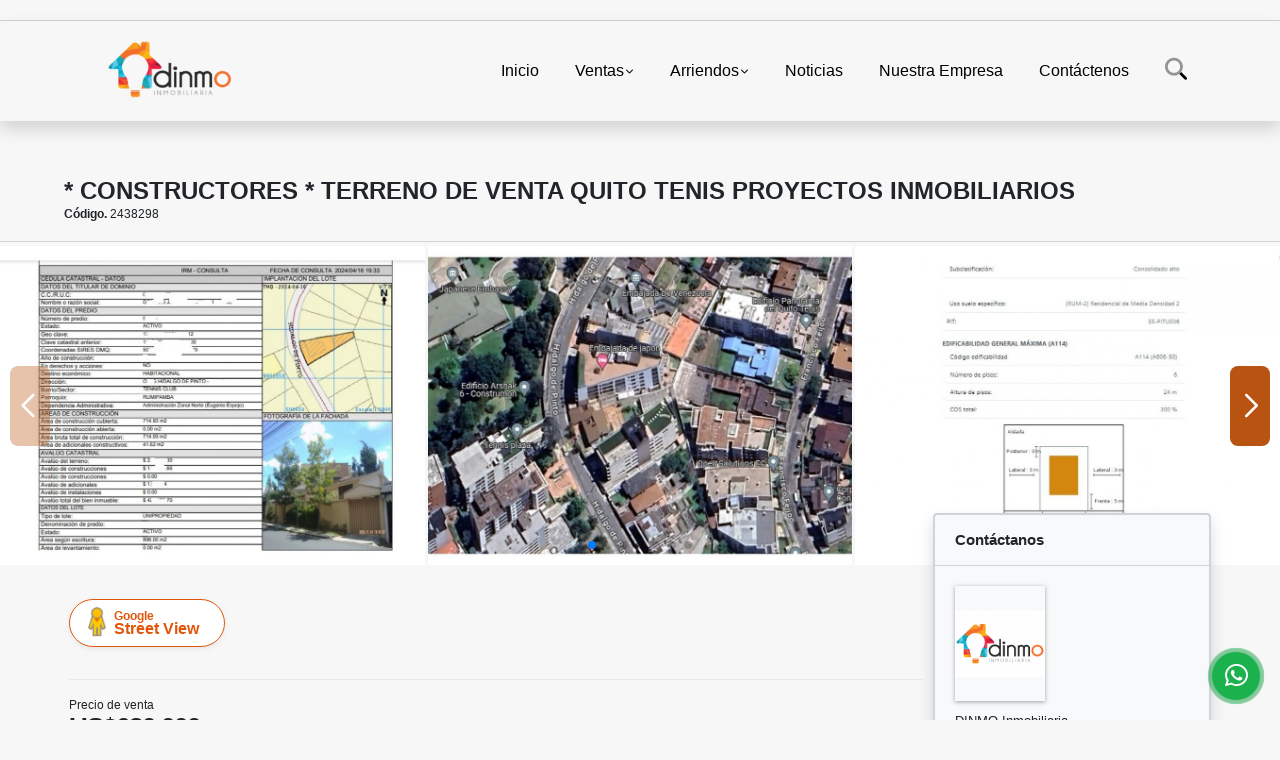

--- FILE ---
content_type: text/html; charset=UTF-8
request_url: https://dinmoecuador.com/terreno-venta-quito/2438298
body_size: 10979
content:
<!DOCTYPE html>
<html lang="es">
    <head>
        <meta charset="utf-8">
        <meta name="viewport" content="width=device-width, initial-scale=1.0, user-scalable=no">
        <meta name="author" content="Wasi.co">
        <meta name="description" content="Vendo terreno Quito Tenis en la Hidalgo de Pinto,&amp;nbsp;excelentemente ubicado, el &amp;uacute;ltimo disponible de la calle! . * 900 m2 * COS Total 300% * COS PB: 5">
        <meta name="Keywords" content="Inmobiliaria en Cumbayá ;  Casas en venta Cumbayá ; Casas en arriendo Cumbayá ; Casas en venta Tumbaco : Casas en arriendo Tumbaco ; Inmobiliaria en Quito Ecuador ; Dinmo Inmobiliaria : dinmoec">
        <meta name="Language" content="Spanish">
        <meta name="Designer" content="www.wasi.co">
        <meta name="distribution" content="Global">
        <meta name="Robots" content="INDEX,FOLLOW">
        <meta name="csrf-token" content="w0W7LvZjrhxTi5YTOeBlRv24S6etOaelwQvTmFrh">

        <title>* CONSTRUCTORES * Terreno de venta Quito Tenis proyectos inmobiliarios - US$630,000 USD</title>

        <!-- og tags -->
        <meta property="og:description" content="Vendo terreno Quito Tenis en la Hidalgo de Pinto,&amp;nbsp;excelentemente ubicado, el &amp;uacute;ltimo disponible de la calle! . * 900 m2 * COS Total 300% * COS PB: 5" />
        <meta property="og:title" content="* CONSTRUCTORES * Terreno de venta Quito Tenis proyectos inmobiliarios - US$630,000 USD" />
        <meta property="og:type" content="website" />
        <meta property="og:url" content="https://dinmoecuador.com/terreno-venta-quito/2438298" />
        <meta property="og:image" content="https://images.wasi.co/inmuebles/b15591020240416080305.jpg" />
        <meta property="og:image:width" content="300" />
        <meta property="og:image:height" content="225" />
        <meta property="og:site_name" content="dinmoecuador.com" />

        <!-- og tags google+ -->
        <meta itemprop="description" content="Vendo terreno Quito Tenis en la Hidalgo de Pinto,&amp;nbsp;excelentemente ubicado, el &amp;uacute;ltimo disponible de la calle! . * 900 m2 * COS Total 300% * COS PB: 5">

        <!-- og tags twitter-->
        <meta name="twitter:card" value="Vendo terreno Quito Tenis en la Hidalgo de Pinto,&amp;nbsp;excelentemente ubicado, el &amp;uacute;ltimo disponible de la calle! . * 900 m2 * COS Total 300% * COS PB: 5">

                    <link href="https://images.wasi.co/inmuebles/b15591020240416080305.jpg" rel="image_src"/>
        
        <link rel="shortcut icon" href="https://images.wasi.co/empresas/f20190712113234.png" />
        <!-- ------------ Main Style ------------ -->
                    <link href="https://dinmoecuador.com/css/v1/pro27b/style.min.css?v11769006370" async rel="stylesheet" type="text/css"/>
            <link href="https://dinmoecuador.com/css/v1/pro27b/fonts.min.css?v11769006370" async rel="stylesheet" type="text/css"/>
                                          <!--<link href="https://dinmoecuador.com/custom-css/E76817.min.css" async rel="stylesheet" type="text/css"/>-->
                                          <!--skin colors-->
        <!--<link href="css/skin/{color}.min.css" rel="stylesheet" type="text/css"/>-->
        <!--<link rel="stylesheet" href="https://cdn.jsdelivr.net/npm/bootstrap-select@1.14.0-beta3/dist/css/bootstrap-select.min.css">-->

                        <style>
          .primary-bg {
  background-color: #E76817;
}
.primary-txt {
  color: #ffffff;
}
.primary-link {
  color: #ffffff !important;
}
.primary-link:hover, .primary-link:active, .primary-link:focus, .primary-link:focus-visible {
  color: #ffffff !important;
  opacity: 0.6;
}
.primary-bg500 {
  background-color: #b95312 !important;
  color: #ffffff !important;
}
.primary-btn500, .btn-dark {
  background-color: #af4f11 !important;
  border-color: #af4f11 !important;
  color: #ffffff !important;
}
.primary-btn500:hover, .btn-dark:hover {
  background-color: #8a3e0e !important;
}
.primary-bd {
  border-color: #E76817 !important;
}
.primary-bd500 {
  border-color: #8a3e0e !important;
}
.primary-h500 {
  color: #af4f11 !important;
}

                  </style>
                            <!-- Global site tag (gtag.js) - Google Analytics -->
<script async src="https://www.googletagmanager.com/gtag/js?id=UA-194077457-1">
</script>
<script>
  window.dataLayer = window.dataLayer || [];
  function gtag(){dataLayer.push(arguments);}
  gtag('js', new Date());

  gtag('config', 'UA-194077457-1');
</script>
                    <script type="application/ld+json">
        {"@context":"http://www.schema.org","@type":"house","url":"https://dinmoecuador.com/terreno-venta-quito/2438298","name":"* CONSTRUCTORES * Terreno de venta Quito Tenis proyectos inmobiliarios","description":"<p>Vendo terreno Quito Tenis en la Hidalgo de Pinto,&nbsp;excelentemente ubicado, el &uacute;ltimo disponible de la calle!<br />\n.<br />\n* 900 m2<br />\n* COS Total 300%<br />\n* COS PB: 50%<br />\n* Ubicado estrat&eacute;gicamente entre el&nbsp;Parque Suecia / Club Buenavista y Calle Mariano Echeverr&iacute;a (Quito Tenis)<br />\n* Linda vista<br />\n...<br />\nM &aacute; s . i n f o r m a c i &oacute; n : 0 9 5 - 8 8 8 - 2 5 5 5<br />\n...<br />\nSector de excelencia residencial, excelentes proyectos alrededor, mucha visibilidad y facilidad de accesos.<br />\nExcelente oportunidad de inversi&oacute;n para un proyecto de construcci&oacute;n</p>\n","address":"Quito Tennis","image":"https://image.wasi.co/[base64]","geo":{"@type":"GeoCoordinates","latitude":"-0.1659935","longitude":"-78.4936632"},"telephone":"+593958882555 +593958882555"}    </script>
        <script src="https://www.google.com/recaptcha/api.js?hl=es" async defer></script>
    </head>
    <body>
            <section id="gLang" >
    <div class="googleLang container-lg">
        <div id="google_translate_element"></div>
    </div>
</section>
<nav class="navbar navbar-expand-xl sticky-top shadow primary-bd">
    <div class="container-lg">
        <a class="navbar-brand primary-txt"  href="https://dinmoecuador.com"><img src="https://images.wasi.co/empresas/b20210326071018.png"  data-2x="https://images.wasi.co/empresas/2xb20210326071018.png" onerror="this.src='https://images.wasi.co/empresas/b20210326071018.png'" title="Logo empresa"
                                                                     class="logo img-fluid" alt="inmobiliaria cumbaya quito venta y arriendo bienes raices ecuador propiedades">
                            </a>
        <button class="navbar-toggler" data-bs-toggle="offcanvas" data-bs-target="#offcanvasExample" aria-controls="offcanvasExample">
            <div class="hamburger-toggle">
                <div class="hamburger">
                    <span></span>
                    <span></span>
                    <span></span>
                </div>
            </div>
        </button>
        <div class="navbarcollapse navbar-collapse justify-content-end" id="navbar-content">
            <ul class="navbar-nav">
                <li class="nav-item" ><a class="nav-link" href="https://dinmoecuador.com" >Inicio</a></li>
                                                                    <li class="nav-item dropdown"><a class="nav-link dropdown-toggle" data-bs-toggle="dropdown" data-bs-auto-close="outside" href="https://dinmoecuador.com/s/ventas">Ventas</a>
                        <ul class="dropdown-menu shadow">
                                                                                                <li><a class="dropdown-item" href="https://dinmoecuador.com/s/bodega/ventas?id_property_type=8&amp;business_type%5B0%5D=for_sale">Bodega (1)</a></li>
                                                                                                                                                                                                                                                        <li><a class="dropdown-item" href="https://dinmoecuador.com/s/campestre/ventas?id_property_type=11&amp;business_type%5B0%5D=for_sale">Campestre (1)</a></li>
                                                                                                                                                                                            <li><a class="dropdown-item" href="https://dinmoecuador.com/s/casa/ventas?id_property_type=1&amp;business_type%5B0%5D=for_sale">Casa (12)</a></li>
                                                                                                                                                                                                                                                                                                                                                                                                                                            <li><a class="dropdown-item" href="https://dinmoecuador.com/s/departamento/ventas?id_property_type=2&amp;business_type%5B0%5D=for_sale">Departamento (9)</a></li>
                                                                                                                                                                                            <li><a class="dropdown-item" href="https://dinmoecuador.com/s/edificio/ventas?id_property_type=16&amp;business_type%5B0%5D=for_sale">Edificio (2)</a></li>
                                                                                                                                <li><a class="dropdown-item" href="https://dinmoecuador.com/s/finca/ventas?id_property_type=7&amp;business_type%5B0%5D=for_sale">Finca (1)</a></li>
                                                                                                                                                                                                                                                                                                                                                                                <li><a class="dropdown-item" href="https://dinmoecuador.com/s/hoteles/ventas?id_property_type=12&amp;business_type%5B0%5D=for_sale">Hoteles (1)</a></li>
                                                                                                                                                                                            <li><a class="dropdown-item" href="https://dinmoecuador.com/s/local/ventas?id_property_type=3&amp;business_type%5B0%5D=for_sale">Local (1)</a></li>
                                                                                                                                                                                                                                                                                                                                                                                <li><a class="dropdown-item" href="https://dinmoecuador.com/s/oficina/ventas?id_property_type=4&amp;business_type%5B0%5D=for_sale">Oficina (7)</a></li>
                                                                                                                                                                                                                                                                                                                    <li><a class="dropdown-item" href="https://dinmoecuador.com/s/suite/ventas?id_property_type=14&amp;business_type%5B0%5D=for_sale">Suite (1)</a></li>
                                                                                                                                <li><a class="dropdown-item" href="https://dinmoecuador.com/s/terreno/ventas?id_property_type=32&amp;business_type%5B0%5D=for_sale">Terreno (13)</a></li>
                                                                                    </ul>
                    </li>
                                                                                    <li class="nav-item dropdown"><a class="nav-link dropdown-toggle" data-bs-toggle="dropdown" data-bs-auto-close="outside" href="https://dinmoecuador.com/s/arriendos">Arriendos</a>
                        <ul class="dropdown-menu shadow">
                                                                                                <li><a class="dropdown-item" href="https://dinmoecuador.com/s/bodega/arriendos?id_property_type=8&amp;business_type%5B0%5D=for_rent">Bodega (7)</a></li>
                                                                                                                                                                                                                                                                                                                                                                                <li><a class="dropdown-item" href="https://dinmoecuador.com/s/casa/arriendos?id_property_type=1&amp;business_type%5B0%5D=for_rent">Casa (1)</a></li>
                                                                                                                                                                                                                                                                                                                                                                                                                                            <li><a class="dropdown-item" href="https://dinmoecuador.com/s/departamento/arriendos?id_property_type=2&amp;business_type%5B0%5D=for_rent">Departamento (1)</a></li>
                                                                                                                                                                                            <li><a class="dropdown-item" href="https://dinmoecuador.com/s/edificio/arriendos?id_property_type=16&amp;business_type%5B0%5D=for_rent">Edificio (1)</a></li>
                                                                                                                                                                                                                                                                                                                                                                                                                                                                                                                                                                    <li><a class="dropdown-item" href="https://dinmoecuador.com/s/local/arriendos?id_property_type=3&amp;business_type%5B0%5D=for_rent">Local (5)</a></li>
                                                                                                                                                                                                                                                                                                                                                                                <li><a class="dropdown-item" href="https://dinmoecuador.com/s/oficina/arriendos?id_property_type=4&amp;business_type%5B0%5D=for_rent">Oficina (12)</a></li>
                                                                                                                                                                                                                                                                                                                    <li><a class="dropdown-item" href="https://dinmoecuador.com/s/suite/arriendos?id_property_type=14&amp;business_type%5B0%5D=for_rent">Suite (2)</a></li>
                                                                                                                                                </ul>
                    </li>
                                                                                                                                                                          <li class="nav-item"><a class="nav-link" href="https://dinmoecuador.com/blog" >Noticias</a></li>
                                                                                                                        <li class="nav-item"><a class="nav-link" href="https://dinmoecuador.com/main-contenido-cat-2.htm" >Nuestra Empresa</a></li>
                                <li class="nav-item"><a class="nav-link" href="https://dinmoecuador.com/main-contactenos.htm" >Contáctenos</a></li>
                <li class="nav-item d-none d-xl-block">
                    <a class="nav-link show_hide" href="#" tabindex="-1"><i class="fa-duotone fa-search"></i></a>
                </li>
                <!--li class="nav-item d-none d-lg-block d-xl-block">
                    <a class="nav-link" href="#" tabindex="-1" data-bs-toggle-theme="true" aria-disabled="true"><i class="fa-duotone fa-light-switch-on"></i></a>
                </li-->
            </ul>
        </div>
    </div>
</nav>
<!--mobile search-->
<div class="slidingSearch bg-body-tertiary shadow">
    <div class="container-fix">
        <form method="GET" action="https://dinmoecuador.com/s" accept-charset="UTF-8" onSubmit="$(&#039;input[type=&quot;submit&quot;]&#039;).attr(&quot;disabled&quot;,&quot;disabled&quot;);">
        <div class="input-group">
                    <input type="text" class="form-control" aria-label="" placeholder="Buscar por:" name="match" value=""  aria-describedby="button-addon2">
                    <button type="submit" class="btn primary-btn500 btn-outline-primary show_hide"> Buscar </button>
        </div>
        </form>
    </div>
</div>
<div class="offcanvas offcanvas-start" tabindex="-1" id="offcanvasExample" aria-labelledby="offcanvasExampleLabel">
    <div class="offcanvas-header">
        <h5 class="offcanvas-title" id="offcanvasExampleLabel">Menú</h5>
        <button type="button" class="btn-close" data-bs-dismiss="offcanvas" aria-label="Close"></button>
    </div>
    <div class="offcanvas-body">
        <div class="adv-panel"></div>

        <h5>Buscar por:</h5>
        <form method="GET" action="https://dinmoecuador.com/s" accept-charset="UTF-8" onSubmit="$(&#039;input[type=&quot;submit&quot;]&#039;).attr(&quot;disabled&quot;,&quot;disabled&quot;);">
        <div class="input-group">
                    <input type="text" class="form-control" aria-label="" placeholder="Buscar por:" name="match" value="">
                    <button type="submit" class="btn primary-btn500 btn-outline-secondary show_hide"> Buscar </button>
        </div>
        </form>
    </div>
</div>
                                    <section id="Breadcrumb">
                <div class="container-fluid">
                    <div class="areaBread container-fix">
                        <div class="row">
                            <div class="col-lg-12">
                                <div class="header">
                                    <div class="info">
                                                                                <h1 class="title"> * CONSTRUCTORES * Terreno de venta Quito Tenis proyectos inmobiliarios</h1>
                                        <span class="date"><strong>Código.</strong> 2438298</span>
                                    </div>
                                </div>
                            </div>
                        </div>
                    </div>
                </div>
            </section>
                        <section id="Description">
                <div class="Gallery">
                    <div class="swiper mySwiper">
                        <div class="swiper-wrapper" id="lg-swipper">
                                                        <a class="swiper-slide" href="https://image.wasi.co/[base64]"><img class="img-fluid"  src="https://image.wasi.co/[base64]"></a>
                                                        <a class="swiper-slide" href="https://image.wasi.co/[base64]"><img class="img-fluid"  src="https://image.wasi.co/[base64]"></a>
                                                        <a class="swiper-slide" href="https://image.wasi.co/[base64]"><img class="img-fluid"  src="https://image.wasi.co/[base64]"></a>
                                                        <a class="swiper-slide" href="https://image.wasi.co/[base64]"><img class="img-fluid"  src="https://image.wasi.co/[base64]"></a>
                                                        <a class="swiper-slide" href="https://image.wasi.co/[base64]"><img class="img-fluid"  src="https://image.wasi.co/[base64]"></a>
                                                        <a class="swiper-slide" href="https://image.wasi.co/[base64]"><img class="img-fluid"  src="https://image.wasi.co/[base64]"></a>
                                                        <a class="swiper-slide" href="https://image.wasi.co/[base64]"><img class="img-fluid"  src="https://image.wasi.co/[base64]"></a>
                                                        <a class="swiper-slide" href="https://image.wasi.co/[base64]"><img class="img-fluid"  src="https://image.wasi.co/[base64]"></a>
                                                        <a class="swiper-slide" href="https://image.wasi.co/[base64]"><img class="img-fluid"  src="https://image.wasi.co/[base64]"></a>
                                                  </div>
                        <div class="swiper-pagination"></div>
                        <div class="swiper-button-prev primary-bg500 primary-t500"></div>
                        <div class="swiper-button-next primary-bg500 primary-t500"></div>
                    </div>
                </div>
            </section>

            <div id="app" class="area-description container-fix">
                <div class="container-fluid">
                    <div class="row">
                        <div class="col-lg-9">
                                                        <div class="BloqRecorridos">
                                                                <a href="#!" onclick="streetViewPage()" class="btn btn-street btn-outline-danger waves-effect" title="Street View"><img src="/images/yellow man.png" alt="Street View"><span class="tt">Google</span> Street View</a>
                                                                                                                            </div>
                            <hr>
                                                        <div class="bloque_1">
                                <div class="row">
                                    <div class="col-md-10">
                                                                                    <div class="blq_precio">
                                                Precio de venta
                                                <span class="">US$630,000</span>
                                                Dólares Americanos
                                            </div>
                                                                                                                    </div>
                                    <div class="col-md-12">
        <hr>
        <div class="row">
        <div class="customShareBtn pt-3 col-md-6">
            <div class="cBtn btnFicha" id="modalpdf"  >
                <a href="" data-bs-toggle="modal" data-bs-target="#modelGetPdf" class="btnPdf waves-effect waves-light"><i class="fas fa-file-pdf"></i> <span class="txt1">Descargar <br> información</span> </a>
            </div>
            <div class="cBtn btnFicha" id="getpdf" style="display:none">
                <a target="_blank" href="https://dinmoecuador.com/get-pdf/2438298" class="btnPdf waves-effect waves-light"><i class="fas fa-file-pdf"></i> <span class="txt1">Descargar <br> información</span> </a>
            </div>
                            <div class="cBtn btnMail">
                    <a href="" data-bs-toggle="modal" data-bs-target="#modelIdSend" class="btnMail waves-effect waves-light"><i class="fas fa-envelope"></i> <span class="txt2">Recomendar inmueble <br> por correo electrónico</span></a>
                </div>
                    </div>
        <div class="col-md-6 align-self-center">
            <span>Compartir</span>
            <ul class="share">
        <div class="sharethis-inline-share-buttons"></div>
</ul>
        </div>
    </div>
    </div>
                                </div>
                            </div>
                            <hr>
                            <div class="bloque_2">
                                <div class="row">
    <div class="col-md-3">
                <h4>Detalles del inmueble :</h4>
            </div>
    <div class="col-md-9">
        <ul class="list-info-2 row">
            <li class="col-lg-4 col-md-6"><strong>País:</strong> Ecuador</li>
            <li class="col-lg-4 col-md-6"><strong>Provincia / Ciudad:</strong> Pichincha</li>
            <li class="col-lg-4 col-md-6"><strong>Ciudad:</strong> Quito</li>
                                    <li class="col-lg-4 col-md-6"><strong>Código:</strong> 2438298</li>
            <li class="col-lg-4 col-md-6"><strong>Estado:</strong> Nuevo</li>
                            <li class="col-lg-4 col-md-6"><strong>Área Construida:</strong> 900 m&sup2;</li>
                                        <li class="col-lg-4 col-md-6"><strong>Área Terreno:</strong> 900 m&sup2;</li>
                                        <li class="col-lg-4 col-md-6"><strong>Área Privada:</strong> 900 m&sup2;</li>
                                                                                                                            <li class="col-lg-4 col-md-6"><strong>Tipo de inmueble:</strong> Terreno </li>
                                        <li class="col-lg-4 col-md-6"><strong>Tipo de negocio:</strong> Venta </li>
                                        <li class="col-lg-4 col-md-6"><strong>Alícuota:</strong> US$1 </li>
                    </ul>
    </div>
</div>
                            </div>
                            <hr>
                            <div class="bloque_2">
                                <div class="row">
        <div class="col-md-3">
                                                <h4>Características interna :</h4>
                                    </div>
        <div class="col-md-9">
            <ul class="list-info-2 row">
                                    <li class="col-sm-4">Admite mascotas</li>
                                    <li class="col-sm-4">Adosado</li>
                                    <li class="col-sm-4">Agua</li>
                                    <li class="col-sm-4">Aire acondicionado</li>
                                    <li class="col-sm-4">Alarma</li>
                                    <li class="col-sm-4">Amoblado</li>
                                    <li class="col-sm-4">Armarios Empotrados</li>
                                    <li class="col-sm-4">Balcón</li>
                                    <li class="col-sm-4">Baño auxiliar</li>
                                    <li class="col-sm-4">Baño en habitación principal</li>
                                    <li class="col-sm-4">Barra estilo americano</li>
                                    <li class="col-sm-4">Biblioteca/Estudio</li>
                                    <li class="col-sm-4">Bifamiliar</li>
                                    <li class="col-sm-4">Calentador</li>
                                    <li class="col-sm-4">Chimenea</li>
                                    <li class="col-sm-4">Citófono / Intercomunicador</li>
                                    <li class="col-sm-4">Clósets</li>
                                    <li class="col-sm-4">Cocina equipada</li>
                                    <li class="col-sm-4">Cocina integral</li>
                                    <li class="col-sm-4">Cocina tipo americano</li>
                                    <li class="col-sm-4">Comedor auxiliar</li>
                                    <li class="col-sm-4">Depósito</li>
                                    <li class="col-sm-4">Despensa</li>
                                    <li class="col-sm-4">Doble Ventana</li>
                                    <li class="col-sm-4">Electricidad</li>
                                    <li class="col-sm-4">Gas domiciliario</li>
                                    <li class="col-sm-4">Habitación conductores</li>
                                    <li class="col-sm-4">Habitación servicio</li>
                                    <li class="col-sm-4">Hall de alcobas</li>
                                    <li class="col-sm-4">Hospedaje Turismo</li>
                                    <li class="col-sm-4">Inmueble de Lujo</li>
                                    <li class="col-sm-4">Internet</li>
                                    <li class="col-sm-4">Jacuzzi</li>
                                    <li class="col-sm-4">Piso Laminado</li>
                                    <li class="col-sm-4">Piso Madera</li>
                                    <li class="col-sm-4">Puerta de seguridad</li>
                                    <li class="col-sm-4">Reformado</li>
                                    <li class="col-sm-4">Sala de usos múltiples</li>
                                    <li class="col-sm-4">Sauna</li>
                                    <li class="col-sm-4">Suelo de cerámica / mármol</li>
                                    <li class="col-sm-4">Trastero</li>
                                    <li class="col-sm-4">Trifamiliar</li>
                                    <li class="col-sm-4">Turco</li>
                                    <li class="col-sm-4">Unifamiliar</li>
                                    <li class="col-sm-4">Video por cable</li>
                                    <li class="col-sm-4">Vista panorámica</li>
                                    <li class="col-sm-4">Zona de lavandería</li>
                            </ul>
        </div>
    </div>
    <hr>
                            </div>
                            <div class="bloque_2">
                                <div class="row">
        <div class="col-md-3">
                                                <h4>Características externas :</h4>
                                    </div>
        <div class="col-md-9">
            <ul class="list-info-2 row">
                                    <li class="col-sm-4">Acceso discapacitados</li>
                                    <li class="col-sm-4">Acceso pavimentado</li>
                                    <li class="col-sm-4">Árboles frutales</li>
                                    <li class="col-sm-4">Área Social</li>
                                    <li class="col-sm-4">Áreas Turísticas</li>
                                    <li class="col-sm-4">Ascensor</li>
                                    <li class="col-sm-4">Barbacoa / Parrilla / Quincho</li>
                                    <li class="col-sm-4">Bosque nativos</li>
                                    <li class="col-sm-4">Bungalow / pareado</li>
                                    <li class="col-sm-4">Calles de Tosca</li>
                                    <li class="col-sm-4">Cancha de baloncesto</li>
                                    <li class="col-sm-4">Cancha de futbol</li>
                                    <li class="col-sm-4">Cancha de squash</li>
                                    <li class="col-sm-4">Cancha de tenis</li>
                                    <li class="col-sm-4">Centro Médico</li>
                                    <li class="col-sm-4">Centros comerciales</li>
                                    <li class="col-sm-4">Cerca zona urbana</li>
                                    <li class="col-sm-4">Circuito cerrado de TV</li>
                                    <li class="col-sm-4">Club House</li>
                                    <li class="col-sm-4">Club Social</li>
                                    <li class="col-sm-4">Cochera / Garaje</li>
                                    <li class="col-sm-4">Colegios / Universidades</li>
                                    <li class="col-sm-4">Edificio Inteligente</li>
                                    <li class="col-sm-4">Establo</li>
                                    <li class="col-sm-4">Galpón</li>
                                    <li class="col-sm-4">Garaje</li>
                                    <li class="col-sm-4">Garita de Entrada</li>
                                    <li class="col-sm-4">Gimnasio</li>
                                    <li class="col-sm-4">Invernadero</li>
                                    <li class="col-sm-4">Jardín</li>
                                    <li class="col-sm-4">Jardín de techo</li>
                                    <li class="col-sm-4">Jaula de golf</li>
                                    <li class="col-sm-4">Kiosko</li>
                                    <li class="col-sm-4">Lago</li>
                                    <li class="col-sm-4">Laguna</li>
                                    <li class="col-sm-4">Montaña</li>
                                    <li class="col-sm-4">Oficina de negocios</li>
                                    <li class="col-sm-4">Parqueadero visitantes</li>
                                    <li class="col-sm-4">Parques cercanos</li>
                                    <li class="col-sm-4">Patio</li>
                                    <li class="col-sm-4">Pesebrera</li>
                                    <li class="col-sm-4">Piscina</li>
                                    <li class="col-sm-4">Pista de Padel</li>
                                    <li class="col-sm-4">Planta eléctrica</li>
                                    <li class="col-sm-4">Playas</li>
                                    <li class="col-sm-4">Portería / Recepción</li>
                                    <li class="col-sm-4">Pozo de agua natural</li>
                                    <li class="col-sm-4">Río/Quebrada cercano</li>
                                    <li class="col-sm-4">Sala de internet</li>
                                    <li class="col-sm-4">Salón Comunal</li>
                                    <li class="col-sm-4">Sistema de riego</li>
                                    <li class="col-sm-4">Sobre vía principal</li>
                                    <li class="col-sm-4">Terraza</li>
                                    <li class="col-sm-4">Trans. público cercano</li>
                                    <li class="col-sm-4">Trastero</li>
                                    <li class="col-sm-4">Ubicación Exterior</li>
                                    <li class="col-sm-4">Ubicación Interior</li>
                                    <li class="col-sm-4">Urbanización  Cerrada</li>
                                    <li class="col-sm-4">Vigilancia</li>
                                    <li class="col-sm-4">Vivienda bifamiliar</li>
                                    <li class="col-sm-4">Vivienda multifamiliar</li>
                                    <li class="col-sm-4">Vivienda unifamiliar</li>
                                    <li class="col-sm-4">Zona campestre</li>
                                    <li class="col-sm-4">Zona camping</li>
                                    <li class="col-sm-4">Zona comercial</li>
                                    <li class="col-sm-4">Zona industrial</li>
                                    <li class="col-sm-4">Zona infantil</li>
                                    <li class="col-sm-4">Zona residencial</li>
                                    <li class="col-sm-4">Zonas deportivas</li>
                                    <li class="col-sm-4">Zonas verdes</li>
                            </ul>
        </div>
    </div>
    <hr>
                            </div>
                                                            <div class="bloque_2">
                                    <div class="row">
                                        <div class="col-md-3">
                                            <h4>Descripción Adicional :</h4>
                                        </div>
                                        <div class="col-md-9">
                                            <p><p>Vendo terreno Quito Tenis en la Hidalgo de Pinto,&nbsp;excelentemente ubicado, el &uacute;ltimo disponible de la calle!<br />
.<br />
* 900 m2<br />
* COS Total 300%<br />
* COS PB: 50%<br />
* Ubicado estrat&eacute;gicamente entre el&nbsp;Parque Suecia / Club Buenavista y Calle Mariano Echeverr&iacute;a (Quito Tenis)<br />
* Linda vista<br />
...<br />
M &aacute; s . i n f o r m a c i &oacute; n : 0 9 5 - 8 8 8 - 2 5 5 5<br />
...<br />
Sector de excelencia residencial, excelentes proyectos alrededor, mucha visibilidad y facilidad de accesos.<br />
Excelente oportunidad de inversi&oacute;n para un proyecto de construcci&oacute;n</p>
</p>
                                                                                    </div>
                                    </div>
                                </div>
                                                        <div class="bloque_3">
                                                                                                    <div class="Bloque_Mapa">
                                        <div class="head">
                                            <h4><i class="fas fa-map-marker-alt"></i> Mapa</h4>
                                        </div>
                                        <div class="media-content">
                                            <div style="overflow:hidden;width:100%;height: 390px;">
                                                <div id="map_det" style="width:100%; height:390px"></div>
    <link rel="stylesheet" href="https://cdnjs.cloudflare.com/ajax/libs/leaflet/1.3.4/leaflet.css">
                                                </div>
                                        </div>
                                    </div>
                                                                                                    <div class="row">
                                                                                    <div class="col-md-12">
                                                <div class="Bloque_StreeView">
                                                    <div class="head">
                                                        <h4><i class="fas fa-street-view"></i> Street View</h4>
                                                    </div>
                                                    <div class="body">
                                                        <div class="layout_c">
                                                            <div><a href="#!" onclick="streetViewPage()" class="btn btn-street"></a></div>
                                                            <div class="link"><a id="tab_street_view" href="#!" onclick="streetViewPage()">Ver Ubicación </a> en <strong>street view</strong></div>
                                                        </div>
                                                        <div class="street_tool">
                                                            <a href="#!" onclick="streetViewPage()"></a>
                                                        </div>
                                                    </div>
                                                </div>
                                            </div>
                                                                                                                    </div>
                                                                                                <br>
                                                            </div>
                        </div>
                        <div class="col-lg-3">
                            <div class="right-aside bg-body-tertiary rounded-4 border border-2 shadow">
    <div class="head border border-1 border-start-0 border-end-0 border-top-0">
        <h5>Contáctanos</h5>
    </div>
     <div class="asesor border border-1 border-start-0 border-end-0 border-top-0 ">
            <figure><img class="img-fluid img-rounded" src="https://images.wasi.co/perfiles/b201907121243162017.png" alt="DINMO Inmobiliaria"></figure>
        <p>
           <span class="notranslate">DINMO Inmobiliaria </span>
        </p>
                    <p>
                                    <i class="fas fa-phone text-primary"></i>
                    <a class="text-primary" href="tel:+593958882555">+593958882555</a>
                                                            </p>
                <p class="text-truncate" data-toggle="tooltip" title="&#100;&#105;&#110;&#109;&#111;&#46;&#101;&#99;&#64;&#103;&#109;&#97;&#105;&#108;&#46;&#99;&#111;&#109;">
            <i class="fas fa-envelope text-primary"></i>
            <a href="mailto:&#100;&#105;&#110;&#109;&#111;&#46;&#101;&#99;&#64;&#103;&#109;&#97;&#105;&#108;&#46;&#99;&#111;&#109;" class="notranslate text-primary">&#100;&#105;&#110;&#109;&#111;&#46;&#101;&#99;&#64;&#103;&#109;&#97;&#105;&#108;&#46;&#99;&#111;&#109;</a>
        </p>
    </div>

    <form-contact-right
        city="562897"
        country="103"
        region="1811"
        property="2438298"
        country-company="103"
        title="terreno-venta-quito"
    />

</div>
                        </div>
                    </div>

                </div>
                <!-- Modal -->
<div id="modal_send_property">
    <div class="modal fade" id="modelIdSend" tabindex="-1" role="dialog" aria-labelledby="modelTitleId" aria-hidden="true">
        <div class="modal-dialog modal-sm" role="document">
            <div class="modal-content modal-ofertar" style="border-radius: 3px">
                <div class="modal-header">
                    <h5 class="modal-title" id="exampleModalCenterTitle">Recomendación de inmueble</h5>
                    <button type="button" class="btn-close" data-bs-dismiss="modal" aria-label="Close">
                        
                    </button>

                </div>
                <form-send-property
                        city="562897"
                        country="103"
                        region="1811"
                        property="2438298"
                />
            </div>
        </div>
    </div>
</div>
                <!-- Modal -->
<div id="modal_get_pdf">
        <div class="modal fade" id="modelGetPdf" tabindex="-1" role="dialog" aria-labelledby="modelTitleId" aria-hidden="true">
        <div class="modal-dialog modal-sm" role="document">
            <div class="modal-content modal-ofertar" style="border-radius: 3px">
                <div class="modal-header">
                    <h5 class="modal-title" id="exampleModalCenterTitle">Tus datos</h5>
                    <button type="button" class="btn-close" data-bs-dismiss="modal" aria-label="Close">
                        
                    </button>

                </div>
                <form-get-pdf
                        city="562897"
                        country="103"
                        region="1811"
                        property="2438298"
                />
            </div>
        </div>
    </div>
    </div>
                <div class="modal_tour">
    <div id="iframe_link" class="modal fade fullscreen-modal" tabindex="-1" role="dialog" aria-labelledby="myExtraLargeModalLabel" aria-hidden="true">
        <div class="modal-dialog" role="document">
            <div class="modal-content">
                <div class="modal-header">
                    <h5 class="modal-title"><strong>Tour 360º</strong></h5>
                    <button type="button" class="btn-close" data-bs-dismiss="modal" aria-label="Close">
                        
                    </button>
                </div>
                <div class="modal-body" style="height: 600px">
                    <div class="embed-responsive embed-responsive-21by9" style="height: 100%">
                        <iframe id="virtual_url" width="100%" height="100%"  src="" frameborder="0" allowfullscreen></iframe>
                    </div>
                </div>
            </div>
        </div>
    </div>
</div>
            </div>
    </div>
        <footer id="footer_app">
    <div class="mask"></div>
    <div class="container-fluid">
        <div class="areaFooter container-fix">
            <div class="row">
                <div class="col-lg-12">
                    <div class="about">
                        <i class="fal fa-info-circle"></i>
                                                    <h4>QUIÉNES SOMOS</h4>
                            <span class="line primary-bg"></span>
                            <p>Alquiler y venta de casas, departamentos, oficinas, propiedades en Cumbayá y centro norte de Quito. Expertos de Bienes Raíces en DINMO Inmobiliaria </p>
                                                <p>
                            <a href="/main-contenido-cat-6.htm">Políticas de privacidad</a>
                        </p>
                    </div>
                </div>

                <div class="col-lg-12 col-md-12">
                    <div class="row">
                        <div class="col-lg-3 col-md-6">
                            <div class="content">
                                <i class="fal fa-phone"></i>
                                <h4>TELÉFONO</h4>
                                <span class="line primary-bg"></span>
                                                                    <p>
                                        <a href="tel:+593958882555">+593958882555</a>
                                    </p>
                                                                                                <p>
                                    <a href="tel:+593958882555">
                                        +593958882555
                                    </a>
                                </p>
                                                            </div>
                        </div>
                        <div class="col-lg-3 col-md-6">
                            <div class="content">
                                <i class="fal fa-map-marker-alt"></i>
                                <h4>UBICACIÓN</h4>
                                <span class="line primary-bg"></span>
                                <address>
                                    Cumbayá<br>
                                    <strong>Quito - Pichincha - Ecuador</strong>
                                </address>
                            </div>
                        </div>
                        <div class="col-lg-3 col-md-6">
                            <div class="content">
                                <i class="fal fa-envelope-open"></i>
                                <h4>EMAIL</h4>
                                <span class="line primary-bg"></span>
                                <p>
                                    <a href="mailto:&#100;&#105;&#110;&#109;&#111;&#46;&#101;&#99;&#64;&#103;&#109;&#97;&#105;&#108;&#46;&#99;&#111;&#109;" class="notranslate">&#100;&#105;&#110;&#109;&#111;&#46;&#101;&#99;&#64;&#103;&#109;&#97;&#105;&#108;&#46;&#99;&#111;&#109;</a>
                                </p>
                            </div>
                        </div>
                                                <div class="col-lg-3 col-md-6">
                            <div class="content">
                                <i class="fal fa-share-alt"></i>
                                <h4>REDES SOCIALES</h4>
                                <span class="line primary-bg"></span>
                                <ul class="follow d-flex justify-content-center">
                                                                            <li><a href="https://www.facebook.com/Dinmo.ec/" target="_blank" data-follow="facebook" title="facebook"><span>Facebook</span></a></li>
                                                                                                                                                    <li><a href="https://www.instagram.com/dinmo.ec/" target="_blank" data-follow="instagram" title="instagram"><span>Instagram</span></a></li>
                                                                                                                                                                                </ul>
                            </div>
                        </div>
                                            </div>
                </div>
            </div>
        </div>
    </div>
</footer>
    <!--Whatsapp Widget-->
<div class="whatsApp_widget">
    <div class="box-chat webp">
        <div class="get-comment-close close-widget-top"><i class="far fa-times"></i></div>
        <div class="head">
            <div class="row">
                <div class="col-9">
                    <figure><img src="https://images.wasi.co/empresas/b20210326071018.png" alt="DINMO Inmobiliaria"></figure>
                    <div class="empresa">
                        <span class="tt1">DINMO Inmobiliaria</span>
                        <span class="tt2">Whatsapp</span>
                    </div>
                </div>
                <div class="col-3 text-right">
                    <i class="fab fa-whatsapp"></i>
                </div>
            </div>
        </div>
        <div class="body">
            <div class="tag-label">Hoy</div>
            <div class="welcome_text arrow_box">
                Hola, buen día. Cómo puedo ayudarle el día de hoy?
                <span id="msg-time"></span>
            </div>
            <p>&nbsp;</p>
        </div>
        <div class="foot">
            <div class="input-group">
                <textarea id="text_whatsapp" data-autoresize rows="1" class="form-control textarea_whatsapp" placeholder="Enviar mensaje"></textarea>
                <div class="input-group-append">
                    <span id="send_w" class="input-group-text" onClick="javascript: window.open('https://wa.me/593958882555?text=Código: 2438298 - ' + document.getElementById('text_whatsapp').value);"><i class="fas fa-paper-plane"></i></span>
                </div>
            </div>
        </div>
    </div>

    <div class="sonar-wrapper">
        <div class="sonar-emitter">
            <div class="sonar-wave"></div>
        </div>
    </div>

    <div id="get-comment-btn" class="btn-whatsapp">
        <a href="#?"> <i class="fab fa-whatsapp"></i></a>
    </div>
</div>
<!--end-->
    <section id="Bottom" class="primary-bg500 primary-t500">
  <div class="container-fluid">
    <div class="areaBottom container-fix">
        <div class="row">
            <div class="col-md-6 hidden-sm-down">
                <div class="copy">
                    ©2026 <strong>dinmoecuador.com</strong>, todos los derechos reservados.
                </div>
            </div>
                        <div class="col-md-6 align-self-center">
                <div class="by">
                    <span>Powered by:</span> <b>wasi.co</b>
                </div>
            </div>
                    </div>
    </div>
  </div>
</section>

    <!-- Modal -->
<div id="modal_offer">
    <div class="modal fade" id="modelId" tabindex="-1" role="dialog" aria-labelledby="modelTitleId" aria-hidden="true">
        <div class="modal-dialog modal-sm" role="document">
            <div class="modal-content modal-ofertar" style="border-radius: 3px">
                <div class="modal-header">
                    <h5 class="modal-title" id="exampleModalCenterTitle">Ofertar</h5>
                    <button type="button" class="close" data-dismiss="modal" aria-label="Close">
                        <span aria-hidden="true">&times;</span>
                    </button>

                </div>
                <form-offer-property
                        city="562897"
                        country="103"
                        region="1811"
                />
            </div>
        </div>
    </div>
</div>    <!-- Modal -->
<div id="modal_offer">
    <div class="modal fade" id="modelId" tabindex="-1" role="dialog" aria-labelledby="modelTitleId" aria-hidden="true">
        <div class="modal-dialog modal-sm" role="document">
            <div class="modal-content modal-ofertar" style="border-radius: 3px">
                <div class="modal-header">
                    <h5 class="modal-title" id="exampleModalCenterTitle">Ofertar</h5>
                    <button type="button" class="close" data-dismiss="modal" aria-label="Close">
                        <span aria-hidden="true">&times;</span>
                    </button>

                </div>
                <form-offer-property
                        city="562897"
                        country="103"
                        region="1811"
                />
            </div>
        </div>
    </div>
</div>    
                <script>
            var lang_locale = 'es';
            window.lang_custom = {"id_empresa":1559,"lang":"es","country_iso":"ec","es":{"models\/business_type":{"actions":{"sale":"Vender","transfer":"Permutar"},"rent":"Arriendo|Arriendos","sale":"Venta|Ventas"},"models\/company":{"contact_us":"Cont\u00e1ctenos","my_company":"Nuestra Empresa"},"models\/location":{"region":{"label":"Provincia \/ Ciudad"},"city":{"label":"Ciudad"},"location":{"label":"Localidad"},"zone":{"label":"Zona"}},"models\/news":{"label":"Noticias|Noticias"},"models\/property":{"area":{"label":"\u00c1rea"},"availability":{"rented":"Alquilado"},"bedroom":"Dormitorio|Dormitorios","floor":"Piso","garage":"Garaje","maintenance_fee":"Al\u00edcuota","property_condition":{"used":"Usado"}},"models\/property_feature":{"id":{"4":"Amoblado"}},"models\/property_type":{"id":{"2":"Departamento|Departamentos","3":"Local","5":"Lote \/ Terreno","7":"Finca","11":"Campestre","14":"Suite|Suites","21":"Penthouse","25":"Piso","27":"Cortijo","29":"Isla"}},"models\/service":{"label":"Servicio|Servicios"},"models\/user":{"label":"Agente|Agentes"}}};
        </script>
        <script>
            var city_label = 'Ciudad';
                                    var iso_country = 'EC';
        </script>
        <!-- Global JS -->
        <script src="https://dinmoecuador.com/js/v1/pro27b/global.min.js?v11769006370"></script>
                  <script src="https://dinmoecuador.com/js/app2.js?v11769006370"></script>
                        <!--<script src="https://cdn.jsdelivr.net/npm/bootstrap-select@1.14.0-beta3/dist/js/bootstrap-select.min.js"></script>-->
                <script src="https://dinmoecuador.com/js/lazyload.min.js?v11769006370" async></script>
                <script src="https://dinmoecuador.com/js/webp.js?v11769006370" async></script>
                                <script defer type="text/javascript">
            var _paq = _paq || [];
            /* tracker methods like "setCustomDimension" should be called before "trackPageView" */
            _paq.push(['trackPageView']);
            _paq.push(['enableLinkTracking']);
            (function() {
                var u="//wasiz.com/";
                _paq.push(['setTrackerUrl', u+'piwik.php']);
                _paq.push(['setSiteId', '537']);
                var d=document, g=d.createElement('script'), s=d.getElementsByTagName('script')[0];
                g.type='text/javascript'; g.async=true; g.defer=true; g.src=u+'piwik.js'; s.parentNode.insertBefore(g,s);
            })();
        </script>
                                <script>
            setTimeout(function() {
                var headID = document.getElementsByTagName("head")[0];
                var newScript = document.createElement('script');
                newScript.src = '//translate.google.com/translate_a/element.js?cb=googleTranslateElementInit';
                headID.appendChild(newScript);
            }, 2000);
        </script>
        <script>
            function googleTranslateElementInit() {
                new google.translate.TranslateElement({
                    pageLanguage: 'es',
                    includedLanguages: 'de,en,pt,ru,fr,fa,zh-CN,zh-TW,ar,it,es,nl',
                    layout: google.translate.TranslateElement.InlineLayout.SIMPLE
                }, 'google_translate_element');
            }
        </script>
                                    <script>
        new Vue({
            el: '#app',
            mounted: function () {
                var customer={
                    first_name: '',
                    last_name: '',
                    email: '',
                    phone: '',
                };
                if(customer.first_name){
                    bus.$emit('contact-sent',{
                        email: customer.email,
                        phone: customer.phone,
                        first_name: customer.first_name,
                        last_name: customer.last_name
                    });
                }
            }
        });
    </script>
            <script type="text/javascript" src="https://platform-api.sharethis.com/js/sharethis.js#property=642af7abe5b5cc00191606ec&product=inline-share-buttons&source=platform" async="async"></script>
    <script>
        new Vue({
            el: '#footer_app',
        });
    </script>
            <script>
            (function(d, s, id) {
                var js, fjs = d.getElementsByTagName(s)[0];
                if (d.getElementById(id)) return;
                js = d.createElement(s); js.id = id;
                js.src = 'https://connect.facebook.net/es/sdk.js#xfbml=1&version=v3.2&autoLogAppEvents=1';
                fjs.parentNode.insertBefore(js, fjs);
            }(document, 'script', 'facebook-jssdk'));
        </script>
        <script src="https://cdnjs.cloudflare.com/ajax/libs/leaflet/1.3.4/leaflet.js"></script>
        <script>
                var latitude ='-0.1659935';
                var longitude = '-78.4936632';
                var type_publish = '3';
                var points = {"grocery_or_supermarket":[],"school":[],"university":[],"restaurant":[]};
        </script>
            <script>
            new Vue({
                el: '#modal_offer',
            });
        </script>
            <input type="text" id="trc" value="" disabled="disabled" style="display: none">
    </body>
</html>
